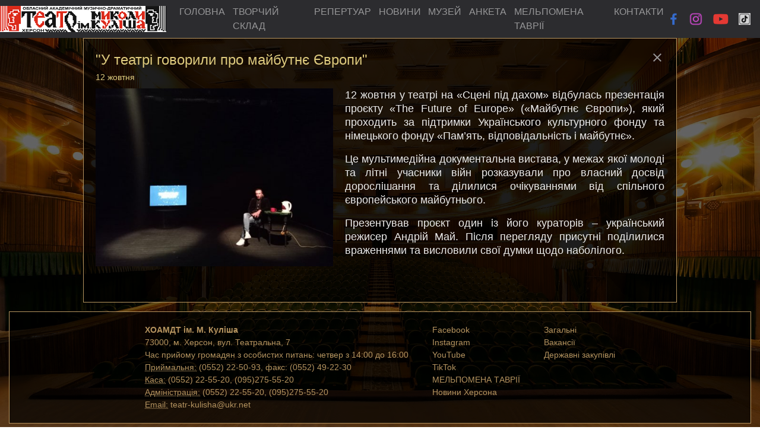

--- FILE ---
content_type: text/html; charset=UTF-8
request_url: http://teatrkulisha.ks.ua/news/u-teatri-govorili-pro-maybutne-evropi
body_size: 11155
content:
<html>
<head>
    <title>У театрі говорили про майбутнє Європи</title>
    <link rel="icon" href="http://teatrkulisha.ks.ua/public/src/images/template/favicon.ico">
    <link rel="apple-touch-icon" sizes="48x48" href="http://teatrkulisha.ks.ua/public/src/images/template/favicon.webp">
	<meta http-equiv="content-type" content="text/html; charset=utf-8">
	<meta name="viewport" content="width=device-width, initial-scale=1, shrink-to-fit=no">
	<meta name="title" content="У театрі говорили про майбутнє Європи" />
	<meta name="description" content="12 жовтня у театрі на &laquo;Сцені під дахом&raquo; відбулась презентація проєкту &laquo;The Future of Europe&raquo; (&laquo;Майбутнє Європи&raquo;), який проходить за підтримки Українського культурного фонду та німецького фонду &laquo;Пам&rsquo;ять, відповідальність і майбутнє&raquo;.&nbsp;
Це мультимедійна документальна вистава, у межах якої молоді та літні учасники війн розказували про власний досвід дорослішання та ділилися очікуваннями від спільного європейського майбутнього.&nbsp;
Презентував проєкт один із його кураторів &ndash; український режисер Андрій Май. Після перегляду присутні поділилися враженнями та висловили свої думки щодо наболілого.
&nbsp;" />
	<meta property="og:title" content="У театрі говорили про майбутнє Європи" />
	<meta property="og:description" content="12 жовтня у театрі на &laquo;Сцені під дахом&raquo; відбулась презентація проєкту &laquo;The Future of Europe&raquo; (&laquo;Майбутнє Європи&raquo;), який проходить за підтримки Українського культурного фонду та німецького фонду &laquo;Пам&rsquo;ять, відповідальність і майбутнє&raquo;.&nbsp;
Це мультимедійна документальна вистава, у межах якої молоді та літні учасники війн розказували про власний досвід дорослішання та ділилися очікуваннями від спільного європейського майбутнього.&nbsp;
Презентував проєкт один із його кураторів &ndash; український режисер Андрій Май. Після перегляду присутні поділилися враженнями та висловили свої думки щодо наболілого.
&nbsp;"/>
	<meta property="og:image" content="http://teatrkulisha.ks.ua/public/src/images/news/e82cf0e7ef2a8501743fc8883390dbf4thu.jpg" />
	<meta property="og:url" content="http://teatrkulisha.ks.ua/news/u-teatri-govorili-pro-maybutne-evropi"/>
	<link rel="stylesheet" href="http://teatrkulisha.ks.ua/public/src/css/bootstrap4.css?v=2">

	<style>
	@media (orientation: landscape) {

	    #promoR {
	        width: 20%;
	        margin: 20px 20px 0 20px;
	        float: left;
	    }
	    #promoL {
	        color: #d9bc95;
	        margin: 20px 20px 0 20px;
	    }
	}

	@media (orientation: portrait) {

	    #promoR {
	        width: auto;
	        margin: 20px 20px 0 20px;
	    }
	    #promoL {
	        color: #d9bc95;
	        margin: 20px 20px 0 20px;
	    }

	    #navResp{padding: 20px;}
	}

	#promoInstBtn{
		color: rgb(205 74 205);
	}


	</style>

	<style type="text/css">

@media all and (orientation:landscape) {
.bg {

	background:url(/public/src/images/template/bg_theatre_bigscene.jpg) no-repeat;
	width: 100%;
	height: 100%;
	position: fixed;
	background-size: 100% 100%;

}


.bg-color {

    background-color: rgba(0, 0, 0, 0.6);
    width: 100%;
	height: 100%;
	position: fixed;
	background-size: 100% 100%;

}

.navbar{

	padding:0;
}


.navbar-brand{

	padding-top:0;
	padding-bottom:0;
}

.container-fluid {

	/*height: 100%;*/
	padding-top: 4rem;

}


.left, .center, .right { 

	/*border:1px solid #d8d8e7;*/

}

.center {

	text-align: center;
	display:flex;
	flex-flow: row wrap;
	box-sizing: border-box;
	justify-content:center;

}


.event {

    background-color: rgba(0, 0, 0, 0.3);
	border: 1px solid #b4935f;
	font-family: inherit;
	width: 200px;
	height: 488px;
	/*float: left;*/
	margin:0 10 20 10;
	
	
}

.eventImage { position: relative; }

.eventImage, .eventImage a {

	height: 280px;
	width: 100%;
	display: flex;
	

}

.event_message {
    position: absolute;
    width: 100%;
    background-color: #ed1328;
    font-size: 15px;
    font-weight: bold;
    color: white;
    text-align: center;
    white-space: break-spaces;
    line-height: 1.2;
}

.eventTitle  {

	font-size: 14px;
	color: #ddca7e;
	padding:5 5 0 5;
	vertical-align: middle;
	display: table-cell;
	height: 85px;
	width: inherit;
/*	border: 1px solid #000;*/

}

.eventTitle h5{
	font-size:16.5px;
}

.eventDate{

	vertical-align: middle;
	width: inherit;
	/*border: 1px solid #000;*/
	display: inherit;
	height: 55px;
	color: #ddca7e;
	line-height: 1.5em;

}

.eventPaylink{

	width: inherit;
    max-height: 58px;
    height: 100%;
    vertical-align: middle;
    display: table-cell;
}




.eventDay, .eventMonth, .eventTime, .eventPrice  {

		color: #ddca7e;
}

.eventDay{

	font-size: 24px;
	font-weight: bold;
}




.person {

    background-color: rgba(0, 0, 0, 0.5);
	border: 1px solid #b4935f;
	
	width: 180px;
	/*height: 360px;*/
	/*float: left;*/
	margin:10px;
	
}


.personImage, .personImage a {

	height: 267px;
	width: 100%;
	display: flex;

}

.personTitle  {
    font-family: inherit;
	font-size: 22px;
	line-height: 1.2;
	color: #ddca7e;
	padding:5 5 5 5;
	vertical-align: middle;
	display: table-cell;
	height: 85px;
	width: inherit;
font-weight: 300;

}

.personCat{
	font-family: inherit;
	font-size: 36px;
	font-weight: 300;
	width: 100%;
	color: #f3f3f3;
}



/*personal Card*/
.personalCard, .showCard, .newsCard, .ogolshenyaList, .ogolshenya {
background-color: rgba(0, 0, 0, 0.7);
padding:20px;
color: #ebebeb;
text-align: justify;
font-size: 18px;
font-weight: 100;
line-height: 1.3;
border: 1px solid #b4935f;
width: 80%;

}

.personalCard > img{

	display: block;
	float: left;
	margin:0 20 20 0;
	width: 100%;
	max-width: 400px;
}


.personalCard a, .personalCard a:hover, .personalCard:visited { color: #d9c77c;  }
.personalCard a:hover{ text-decoration: underline; }
.personalName {

	font-size: 45px;
	color:#ddca7e;
	margin-bottom: 20px;
}

/*show Card*/
.showList {
	width: 80%;
	background-color: rgba(0, 0, 0, 0.7);
	border: 1px solid #b4935f;
	padding: 0 20 20 20;


}

.showListText{

	text-align: justify;
	color: #ddca7e;
	font-size: 16px;
	font-family: inherit;
	font-weight: 100;
	line-height: 1.2;
	margin-bottom: 10px;
}

.showLink {
	width: inherit;
	text-align: left;
	color:#587437;
}


.showlink a, .showLink a:visited {

	color: #ebebeb;
	font-size: 21px;
	font-weight: 100;
}

.showCat {

	width: 100%;
	margin: 15 0;
    font-size: 36px;
	color:#ddca7e;
	font-weight: 100;
    line-height: 1.3;
}

.showCard > img {

	display: block;
	float: left;
	margin:0 20 20 0;
	width: 100%;
	max-width: 400px;
}


.showTitle {

	font-size: 36px;
	color: #ddca7e;
	margin-bottom: 20px;
	text-align: left;
}

/*news*/
.news {

	width: 280px;
	margin:0 20 20 20;
	
	}


.newsImage{

	display: flex;
	width: 100%;
	height: 200px;
}

.newsImage img{

	width: inherit;

}

.newsBox {

    background-color: rgba(0, 0, 0, 0.5);
	border: 1px solid #b4935f;
	padding: 0 20 20 20;
}

.newsBoxCat{

	font-family: inherit;
    font-size: 36px;
    font-weight: 100;
    width: 100%;
    margin: 10 0 15 0;
    color: #f3f3f3;
}


.newsTitle {
	text-align: left;
	line-height: 1.0;
	margin-bottom: 10px;

}

.newsTitle a, .newsTitle a:hover, .newsTitle a:visited {

	color: #ddca7e;
	font-size: 18px;
	font-weight: 500;

}

.newsIntro{

	color: #d7d4d4;
	text-align: left;
	font-weight: 300;
	
}

.newsPublicDate{

	color: #ddca7e;
	font-size: 14px;
	font-weight: 300;
	text-align: left;
    opacity: 0.6;
	margin: 10px 0;
}


.newsCard img{

	float: left;
	margin:0 20px 20px 0;
	font-size: 24px;
	width: 100%;
	max-width: 400px;
}

.nwTitle {

 	color: #ddca7e;
	font-size: 24px;
	font-weight: 500;
	margin-bottom: 5px
}

.nwPublicDate {

	color: #ddca7e;
	font-size: 14px;
	margin-bottom: 10px
}

.closeButton{

	float: right;
}

.closeButton a, .closeButton a:visited {

	color: #999999;
}
.closeButton a:hover {

	color: #ebebeb;
}

/*Media about as */
.massMediaList {

	width: 80%;
	background-color: rgba(0, 0, 0, 0.7);
	border: 1px solid #b4935f;
	padding: 0 20 20 20;
	text-align: left;
}

.massMediaTitle {

	text-align: center;

}

.massMediaList a, .massMediaList a:hover, .massMediaList a:visited {

	color: #1fdbba; 

}

.massMediaTitle {

	margin: 15 0;
    font-size: 36px;
    color: #ddca7e;
    font-weight: 100;
    line-height: 1.3;
}


.footer {

	display: flex;
    flex-flow: row wrap;
    box-sizing: border-box;
    justify-content: center;
    width: 100%;
    background-color: rgba(0, 0, 0, 0.7);
	border: 1px solid #b4935f;
	padding: 20 20 20 20;
	font-size: 14px;
	color:#b4935f;
	margin-top: 15px;
}

.footer address {

	margin:0;
}

.f1 , .f2, .f3 {

	text-align: left;
	margin:0 20 0 20px;
	
}

.f1 a, .f2 a, .f3 a {

	color:#b4935f;
}


.ogolshenyaCat, .ogolshenyaTitle {

		margin: 15 0;
    font-size: 36px;
    color: #ddca7e;
    font-weight: 100;
    line-height: 1.3;
}

/*MEDIA RESPONCETIVE*/

.brandImg {

	width: 280px;
}

.navbar-toggler {

	padding:0;

}


.staticGallery img{

    width: 100%;
    display: block;
    margin-bottom: 20px;
    max-width: 100%;

}


.contacts { color:#fff; }


.golden{

	color: rgb(255, 209, 136);
	text-shadow: 1px 1px 4px rgb(255, 209, 136);
	display: block;
    padding: .5rem 1rem;
}

.golden:hover{

	color: rgb(247, 219, 176);
	text-shadow: 1px 1px 4px rgb(247, 219, 176);
	display: block;
    padding: .5rem 1rem;
}


.melpomena { display:flex; }
.melpomena div {width: 30vw;}
.melpomena img {width: 90%; height: 90%; object-fit: contain;}



}
</style><style type="text/css">

@media all and (orientation:portrait) {
.bg {

	background:url(/public/src/images/template/bg_theatre_bigscene.jpg) no-repeat;
	width: 100%;
	height: 100%;
	position: fixed;
	background-size: cover;

}


.bg-color {

    background-color: rgba(0, 0, 0, 0.6);
    width: 100%;
	height: 100%;
	position: fixed;
	background-size: 100% 100%;

}

.navbar-collapse {text-align: center;}

.navbar{

	padding:0;
}



.navbar-brand{

	padding-top:0;
	padding-bottom:0;
}

.container-fluid {

	/*height: 100%;*/
	padding-top: 4rem;

}


.left, .center, .right { 

	/*border:1px solid #d8d8e7;*/

}

.center {

	text-align: center;
	display:flex;
	flex-flow: row wrap;
	box-sizing: border-box;
	justify-content:center;

}


.event {

    background-color: rgba(0, 0, 0, 0.3);
	border: 1px solid #b4935f;
	font-family: inherit;
	width: 200px;
	height: 488px;
	/*float: left;*/
	margin:0 10 20 10;
	
	
}

.eventImage { position: relative; }

.eventImage, .eventImage a {

	height: 280px;
	width: 100%;
	display: flex;
	

}

.event_message {
    position: absolute;
    width: 100%;
    background-color: #ed1328;
    font-size: 15px;
    font-weight: bold;
    color: white;
    text-align: center;
    white-space: break-spaces;
    line-height: 1.2;
}

.eventTitle  {

	font-size: 14px;
	color: #ddca7e;
	padding:5 5 0 5;
	vertical-align: middle;
	display: table-cell;
	height: 85px;
	width: inherit;
/*	border: 1px solid #000;*/

}

.eventTitle h5{
	font-size:16.5px;
}

.eventDate{

	vertical-align: middle;
	width: inherit;
	/*border: 1px solid #000;*/
	display: inherit;
	height: 55px;
	color: #ddca7e;
	line-height: 1.5em;

}

.eventPaylink{

	width: inherit;
    max-height: 58px;
    height: 100%;
    vertical-align: middle;
    display: table-cell;
}




.eventDay, .eventMonth, .eventTime, .eventPrice  {

		color: #ddca7e;
}

.eventDay{

	font-size: 24px;
	font-weight: bold;
}




.person {

    background-color: rgba(0, 0, 0, 0.5);
	border: 1px solid #b4935f;
	
	width: 180px;
	/*height: 360px;*/
	/*float: left;*/
	margin:10px;
	
}


.personImage, .personImage a {

	height: 267px;
	width: 100%;
	display: flex;

}

.personTitle  {
    font-family: inherit;
	font-size: 22px;
	line-height: 1.2;
	color: #ddca7e;
	padding:5 5 5 5;
	vertical-align: middle;
	display: table-cell;
	height: 85px;
	width: inherit;
font-weight: 300;

}

.personCat{
	font-family: inherit;
	font-size: 36px;
	font-weight: 300;
	width: 100%;
	color: #f3f3f3;
}



/*personal Card*/
.personalCard, .showCard, .newsCard, .ogolshenyaList, .ogolshenya {
background-color: /*rgba(0, 0, 0, 0.7)*/rgb(1 64 46 / 38%);
padding:0.5rem;
color: #ebebeb;
text-align: left;
font-size: 18px;
font-weight: 100;
line-height: 1.3;
border: 1px solid #b4935fb3;
width: 100%;

}

.personalCard > img{

	display: block;
	float: left;
	margin:0 20 20 0;
	width: 100%;
	max-width: 400px;
}

.personalCard a, .personalCard a:hover, .personalCard:visited { color: #d9c77c;  }
.personalCard a:hover{ text-decoration: underline; }

.personalName {

	font-size: 45px;
	color:#ddca7e;
	margin-bottom: 20px;
}

/*show Card*/
.showList {
	width: 80%;
	background-color: rgba(0, 0, 0, 0.7);
	border: 1px solid #b4935f;
	padding: 0 20 20 20;


}

.showListText{

	text-align: justify;
	color: #ddca7e;
	font-size: 16px;
	font-family: inherit;
	font-weight: 100;
	line-height: 1.2;
	margin-bottom: 10px;
}

.showLink {
	width: inherit;
	text-align: left;
	color:#587437;
}


.showlink a, .showLink a:visited {

	color: #ebebeb;
	font-size: 21px;
	font-weight: 100;
}

.showCat {

	width: 100%;
	margin: 15 0;
    font-size: 36px;
	color:#ddca7e;
	font-weight: 100;
    line-height: 1.3;
}

.showCard > img {

	display: block;
	float: left;
	margin:0 20 20 0;
	width: 100%;
	max-width: 400px;
}


.showTitle {

	font-size: 36px;
	color: #ddca7e;
	margin-bottom: 20px;
	text-align: left;
}

/*news*/
.news {

	width: 280px;
	margin:0 20 20 20;
	
	}


.newsImage{

	display: flex;
	width: 100%;
	height: 200px;
}

.newsImage img{

	width: inherit;

}

.newsBox {

    background-color: rgba(0, 0, 0, 0.5);
	border: 1px solid #b4935f;
	padding: 0 20 20 20;
}

.newsBoxCat{

	font-family: inherit;
    font-size: 36px;
    font-weight: 100;
    width: 100%;
    margin: 10 0 15 0;
    color: #f3f3f3;
}


.newsTitle {
	text-align: left;
	line-height: 1.0;
	margin-bottom: 10px;

}

.newsTitle a, .newsTitle a:hover, .newsTitle a:visited {

	color: #ddca7e;
	font-size: 18px;
	font-weight: 500;

}

.newsIntro{

	color: #d7d4d4;
	text-align: left;
	font-weight: 300;
	
}

.newsPublicDate{

	color: #ddca7e;
	font-size: 14px;
	font-weight: 300;
	text-align: left;
    opacity: 0.6;
	margin: 10px 0;
}


.newsCard img{

	float: left;
	margin:0 20px 20px 0;
	font-size: 24px;
	width: 100%;
	max-width: 400px;
}

.nwTitle {

 	color: #ddca7e;
	font-size: 24px;
	font-weight: 500;
	margin-bottom: 5px
}

.nwPublicDate {

	color: #ddca7e;
	font-size: 14px;
	margin-bottom: 10px
}

.closeButton{

	float: right;
}

.closeButton a, .closeButton a:visited {

	color: #999999;
}
.closeButton a:hover {

	color: #ebebeb;
}

/*Media about as */
.massMediaList {

	width: 80%;
	background-color: rgba(0, 0, 0, 0.7);
	border: 1px solid #b4935f;
	padding: 0 20 20 20;
	text-align: left;
}

.massMediaTitle {

	text-align: center;

}

.massMediaList a, .massMediaList a:hover, .massMediaList a:visited {

	color: #1fdbba; 

}

.massMediaTitle {

	margin: 15 0;
    font-size: 36px;
    color: #ddca7e;
    font-weight: 100;
    line-height: 1.3;
}


.footer {

	display: flex;
    flex-flow: row wrap;
    box-sizing: border-box;
    justify-content: center;
    width: 100%;
    background-color: rgba(0, 0, 0, 0.7);
	border: 1px solid #b4935f;
	padding: 20 20 20 20;
	font-size: 14px;
	color:#b4935f;
	margin-top: 15px;
}

.footer address {

	margin:0;
}

.f1 , .f2, .f3 {

	text-align: left;
	margin:0 20 0 20px;
	
}

.f1 a, .f2 a, .f3 a {

	color:#b4935f;
}


.ogolshenyaCat, .ogolshenyaTitle {

		margin: 15 0;
    font-size: 36px;
    color: #ddca7e;
    font-weight: 100;
    line-height: 1.3;
}

/*MEDIA RESPONCETIVE*/

.brandImg {

	width: 280px;
}

.navbar-toggler {

	padding:0;

}


.staticGallery img{

    width: 100%;
    display: block;
    margin-bottom: 20px;
    max-width: 100%;

}


.contacts { color:#fff; }


.golden{

	color: rgb(255, 209, 136);
	text-shadow: 1px 1px 4px rgb(255, 209, 136);
	display: block;
    padding: .5rem 1rem;
}

.golden:hover{

	color: rgb(247, 219, 176);
	text-shadow: 1px 1px 4px rgb(247, 219, 176);
	display: block;
    padding: .5rem 1rem;
}


.melpomena {}
.melpomena div {width: 90vw; display: inline-flex;}
.melpomena img {width: 90%; height: 90%; object-fit: contain;}

}
</style>


	<link href="https://fonts.googleapis.com/icon?family=Material+Icons" rel="stylesheet">
   	<script src="http://teatrkulisha.ks.ua/public/src/js/poper.js"></script>
	<script src="http://teatrkulisha.ks.ua/public/src/js/jq.js"></script>
    <script src="http://teatrkulisha.ks.ua/public/src/js/bootstrap4.js"></script>
	<script src="http://teatrkulisha.ks.ua/public/src/js/holder.js"></script>
	<script src="http://teatrkulisha.ks.ua/public/src/js/tinymce/tinymce.min.js"></script>
	<script type="text/javascript"> var token = 'sVE7cqsp0bNQLbeBQL6hCCIeR7dOWzFuayfdjjQ3';</script>
	<script type="text/javascript">//var snowStorm=function(l,o){this.autoStart=!0,this.excludeMobile=0,this.flakesMax=128,this.flakesMaxActive=64,this.animationInterval=50,this.useGPU=!0,this.className=null,this.flakeBottom=null,this.followMouse=!0,this.snowColor="#fff",this.snowCharacter="&bull;",this.snowStick=!0,this.targetElement=null,this.useMeltEffect=!0,this.useTwinkleEffect=!1,this.usePositionFixed=!1,this.usePixelPosition=!1,this.freezeOnBlur=!0,this.flakeLeftOffset=0,this.flakeRightOffset=0,this.flakeWidth=8,this.flakeHeight=8,this.vMaxX=5,this.vMaxY=4,this.zIndex=0;var n,a,s,r,f=this,t=navigator.userAgent.match(/msie/i),e=navigator.userAgent.match(/msie 6/i),i=navigator.userAgent.match(/mobile|opera m(ob|in)/i),m=t&&"BackCompat"===o.compatMode||e,h=null,u=null,c=null,d=null,v=null,p=null,y=null,k=1,g=!1,x=!1,w=function(){try{o.createElement("div").style.opacity="0.5"}catch(e){return!1}return!0}(),F=!1,b=o.createDocumentFragment();function E(e){var t=s.call(e),i=t.length;return a?(t[1]="on"+t[1],3<i&&t.pop()):3===i&&t.push(!1),t}function z(e,t){var i=e.shift(),s=[r[t]];a?i[s](e[0],e[1]):i[s].apply(i,e)}function H(e,t){return isNaN(t)&&(t=0),Math.random()*e+t}function M(){l.setTimeout(function(){f.start(!0)},20),f.events.remove(t?o:l,"mousemove",M)}return n=function(){var e;var t,i=l.requestAnimationFrame||l.webkitRequestAnimationFrame||l.mozRequestAnimationFrame||l.oRequestAnimationFrame||l.msRequestAnimationFrame||function(e){l.setTimeout(e,1e3/(f.animationInterval||20))};function s(e){return void 0!==t.style[e]?e:null}e=i?function(){return i.apply(l,arguments)}:null,t=o.createElement("div");var n={transform:{ie:s("-ms-transform"),moz:s("MozTransform"),opera:s("OTransform"),webkit:s("webkitTransform"),w3:s("transform"),prop:null},getAnimationFrame:e};return n.transform.prop=n.transform.w3||n.transform.moz||n.transform.webkit||n.transform.ie||n.transform.opera,t=null,n}(),this.timer=null,this.flakes=[],this.disabled=!1,this.active=!1,this.meltFrameCount=20,this.meltFrames=[],this.setXY=function(e,t,i){if(!e)return!1;f.usePixelPosition||x?(e.style.left=t-f.flakeWidth+"px",e.style.top=i-f.flakeHeight+"px"):m||f.flakeBottom?(e.style.right=100-t/h*100+"%",e.style.top=Math.min(i,v-f.flakeHeight)+"px"):(e.style.right=100-t/h*100+"%",e.style.bottom=100-i/c*100+"%")},this.events=(a=!l.addEventListener&&l.attachEvent,s=Array.prototype.slice,r={add:a?"attachEvent":"addEventListener",remove:a?"detachEvent":"removeEventListener"},{add:function(){z(E(arguments),"add")},remove:function(){z(E(arguments),"remove")}}),this.randomizeWind=function(){var e,t;if(t=H(f.vMaxX,.2),p=1===parseInt(H(2),10)?-1*t:t,y=H(f.vMaxY,.2),this.flakes)for(e=0;e<this.flakes.length;e++)this.flakes[e].active&&this.flakes[e].setVelocities()},this.scrollHandler=function(){var e;if(d=f.flakeBottom?0:parseInt(l.scrollY||o.documentElement.scrollTop||(m?o.body.scrollTop:0),10),isNaN(d)&&(d=0),!g&&!f.flakeBottom&&f.flakes)for(e=0;e<f.flakes.length;e++)0===f.flakes[e].active&&f.flakes[e].stick()},this.resizeHandler=function(){c=l.innerWidth||l.innerHeight?(h=l.innerWidth-16-f.flakeRightOffset,f.flakeBottom||l.innerHeight):(h=(o.documentElement.clientWidth||o.body.clientWidth||o.body.scrollWidth)-(t?0:8)-f.flakeRightOffset,f.flakeBottom||o.documentElement.clientHeight||o.body.clientHeight||o.body.scrollHeight),v=o.body.offsetHeight,u=parseInt(h/2,10)},this.resizeHandlerAlt=function(){h=f.targetElement.offsetWidth-f.flakeRightOffset,c=f.flakeBottom||f.targetElement.offsetHeight,u=parseInt(h/2,10),v=o.body.offsetHeight},this.freeze=function(){if(f.disabled)return!1;f.disabled=1,f.timer=null},this.resume=function(){if(!f.disabled)return!1;f.disabled=0,f.timerInit()},this.toggleSnow=function(){f.flakes.length?(f.active=!f.active,f.active?(f.show(),f.resume()):(f.stop(),f.freeze())):f.start()},this.stop=function(){var e;for(this.freeze(),e=0;e<this.flakes.length;e++)this.flakes[e].o.style.display="none";f.events.remove(l,"scroll",f.scrollHandler),f.events.remove(l,"resize",f.resizeHandler),f.freezeOnBlur&&(t?(f.events.remove(o,"focusout",f.freeze),f.events.remove(o,"focusin",f.resume)):(f.events.remove(l,"blur",f.freeze),f.events.remove(l,"focus",f.resume)))},this.show=function(){for(var e=0;e<this.flakes.length;e++)this.flakes[e].o.style.display="block"},this.SnowFlake=function(e,t,i){var s=this;this.type=e,this.x=t||parseInt(H(h-20),10),this.y=isNaN(i)?-H(c)-12:i,this.vX=null,this.vY=null,this.vAmpTypes=[1,1.2,1.4,1.6,1.8],this.vAmp=this.vAmpTypes[this.type]||1,this.melting=!1,this.meltFrameCount=f.meltFrameCount,this.meltFrames=f.meltFrames,this.meltFrame=0,this.twinkleFrame=0,this.active=1,this.fontSize=10+this.type/5*10,this.o=o.createElement("div"),this.o.innerHTML=f.snowCharacter,f.className&&this.o.setAttribute("class",f.className),this.o.style.color=f.snowColor,this.o.style.position=g?"fixed":"absolute",f.useGPU&&n.transform.prop&&(this.o.style[n.transform.prop]="translate3d(0px, 0px, 0px)"),this.o.style.width=f.flakeWidth+"px",this.o.style.height=f.flakeHeight+"px",this.o.style.fontFamily="arial,verdana",this.o.style.cursor="default",this.o.style.overflow="hidden",this.o.style.fontWeight="normal",this.o.style.zIndex=f.zIndex,b.appendChild(this.o),this.refresh=function(){if(isNaN(s.x)||isNaN(s.y))return!1;f.setXY(s.o,s.x,s.y)},this.stick=function(){m||f.targetElement!==o.documentElement&&f.targetElement!==o.body?s.o.style.top=c+d-f.flakeHeight+"px":f.flakeBottom?s.o.style.top=f.flakeBottom+"px":(s.o.style.display="none",s.o.style.bottom="0%",s.o.style.position="fixed",s.o.style.display="block")},this.vCheck=function(){0<=s.vX&&s.vX<.2?s.vX=.2:s.vX<0&&-.2<s.vX&&(s.vX=-.2),0<=s.vY&&s.vY<.2&&(s.vY=.2)},this.move=function(){var e=s.vX*k;s.x+=e,s.y+=s.vY*s.vAmp,s.x>=h||h-s.x<f.flakeWidth?s.x=0:e<0&&s.x-f.flakeLeftOffset<-f.flakeWidth&&(s.x=h-f.flakeWidth-1),s.refresh(),c+d-s.y+f.flakeHeight<f.flakeHeight?(s.active=0,f.snowStick?s.stick():s.recycle()):(f.useMeltEffect&&s.active&&s.type<3&&!s.melting&&.998<Math.random()&&(s.melting=!0,s.melt()),f.useTwinkleEffect&&(s.twinkleFrame<0?.97<Math.random()&&(s.twinkleFrame=parseInt(8*Math.random(),10)):(s.twinkleFrame--,w?s.o.style.opacity=s.twinkleFrame&&s.twinkleFrame%2==0?0:1:s.o.style.visibility=s.twinkleFrame&&s.twinkleFrame%2==0?"hidden":"visible")))},this.animate=function(){s.move()},this.setVelocities=function(){s.vX=p+H(.12*f.vMaxX,.1),s.vY=y+H(.12*f.vMaxY,.1)},this.setOpacity=function(e,t){if(!w)return!1;e.style.opacity=t},this.melt=function(){f.useMeltEffect&&s.melting&&s.meltFrame<s.meltFrameCount?(s.setOpacity(s.o,s.meltFrames[s.meltFrame]),s.o.style.fontSize=s.fontSize-s.fontSize*(s.meltFrame/s.meltFrameCount)+"px",s.o.style.lineHeight=f.flakeHeight+2+.75*f.flakeHeight*(s.meltFrame/s.meltFrameCount)+"px",s.meltFrame++):s.recycle()},this.recycle=function(){s.o.style.display="none",s.o.style.position=g?"fixed":"absolute",s.o.style.bottom="auto",s.setVelocities(),s.vCheck(),s.meltFrame=0,s.melting=!1,s.setOpacity(s.o,1),s.o.style.padding="0px",s.o.style.margin="0px",s.o.style.fontSize=s.fontSize+"px",s.o.style.lineHeight=f.flakeHeight+2+"px",s.o.style.textAlign="center",s.o.style.verticalAlign="baseline",s.x=parseInt(H(h-f.flakeWidth-20),10),s.y=parseInt(-1*H(c),10)-f.flakeHeight,s.refresh(),s.o.style.display="block",s.active=1},this.recycle(),this.refresh()},this.snow=function(){for(var e=0,t=null,i=0,s=f.flakes.length;i<s;i++)1===f.flakes[i].active&&(f.flakes[i].move(),e++),f.flakes[i].melting&&f.flakes[i].melt();e<f.flakesMaxActive&&0===(t=f.flakes[parseInt(H(f.flakes.length),10)]).active&&(t.melting=!0),f.timer&&n.getAnimationFrame(f.snow)},this.mouseMove=function(e){if(!f.followMouse)return!0;var t=parseInt(e.clientX,10);k=t<u?t/u*2-2:(t-=u)/u*2},this.createSnow=function(e,t){for(var i=0;i<e;i++)f.flakes[f.flakes.length]=new f.SnowFlake(parseInt(H(6),10)),(t||i>f.flakesMaxActive)&&(f.flakes[f.flakes.length-1].active=-1);f.targetElement.appendChild(b)},this.timerInit=function(){f.timer=!0,f.snow()},this.init=function(){for(var e=0;e<f.meltFrameCount;e++)f.meltFrames.push(1-e/f.meltFrameCount);f.randomizeWind(),f.createSnow(f.flakesMax),f.events.add(l,"resize",f.resizeHandler),f.events.add(l,"scroll",f.scrollHandler),f.freezeOnBlur&&(t?(f.events.add(o,"focusout",f.freeze),f.events.add(o,"focusin",f.resume)):(f.events.add(l,"blur",f.freeze),f.events.add(l,"focus",f.resume))),f.resizeHandler(),f.scrollHandler(),f.followMouse&&f.events.add(t?o:l,"mousemove",f.mouseMove),f.animationInterval=Math.max(20,f.animationInterval),f.timerInit()},this.start=function(e){if(F){if(e)return!0}else F=!0;if("string"==typeof f.targetElement){var t=f.targetElement;if(f.targetElement=o.getElementById(t),!f.targetElement)throw new Error('Snowstorm: Unable to get targetElement "'+t+'"')}if(f.targetElement||(f.targetElement=o.body||o.documentElement),f.targetElement!==o.documentElement&&f.targetElement!==o.body&&(f.resizeHandler=f.resizeHandlerAlt,f.usePixelPosition=!0),f.resizeHandler(),f.usePositionFixed=f.usePositionFixed&&!m&&!f.flakeBottom,l.getComputedStyle)try{x="relative"===l.getComputedStyle(f.targetElement,null).getPropertyValue("position")}catch(e){x=!1}g=f.usePositionFixed,h&&c&&!f.disabled&&(f.init(),f.active=!0)},f.autoStart&&f.events.add(l,"load",function e(){f.excludeMobile&&i||M(),f.events.remove(l,"load",e)},!1),this}(window,document); // snowStorm.autoStart = false; snowStorm.randomizeWind(20) 
</script>

<!--promo-->

<style type="text/css">
	/*#prm { margin: auto;  position: absolute; top: 0; left: 0; bottom: 0; right: 0; }*/
	#inprm {

		width: 80%;  height:fit-content;/*max-width: 200px;  max-height: 200px;*/
    	padding: 20px;    margin: 0 auto;
  		position: absolute;
        top: 60px;
        left: 0;
        bottom: 0;
        right: 0;
    border: 1px solid #f35959;
    background-color: rgba(105, 7, 93, 0.93);
    box-shadow: 0 0 30px rgb(255, 0, 0);
        text-align: center;
        display: none;
        color:aliceblue;
        font-size: 19px;
}

#inprm h2{text-shadow: 0 0 15px rgb(255, 0, 0); font-weight: bold;
    color: #f35959;}

#inprm h3 {
	background-color: #a09170c2;
    color: #00fffff5;
    font-size: 1.55rem;}

#inprm a {margin-right: 50px;
    color: #fff; cursor: pointer;}



</style>



<script type="text/javascript">


	function gc(name) {
			var cookie = " " + document.cookie;
			var search = " " + name + "=";
			var setStr = null;
			var offset = 0;
			var end = 0;
			if (cookie.length > 0) {
				offset = cookie.indexOf(search);
				if (offset != -1) {
					offset += search.length;
					end = cookie.indexOf(";", offset)
					if (end == -1) {
						end = cookie.length;
					}
					setStr = unescape(cookie.substring(offset, end));
				}
			}
			return(setStr);
	}


	function setCookie(cname, cvalue, exdays) {
	  var d = new Date();
	  d.setTime(d.getTime() + (exdays*24*60*60*1000));
	  var expires = "expires="+ d.toUTCString();
	  document.cookie = cname + "=" + cvalue + ";" + expires + ";path=/";
	}


	function promoStat(s){

        $.ajax({

            url:'/promo',
            type:'post',
            data:{'s':s},
            headers:{'X-CSRF-TOKEN':token},
            dataType: 'text',
            success: function (data) {
                
            }

        });

	}









	$(document).ready(function(){

		oH = $(window)[0].outerHeight/100*80;
		oW = $(window)[0].outerWidth/100*60;



		// $('body').append('<div id="inprm">'
		// 	+'<h2>ПОДАРУНКОВИЙ СЕРТИФІКАТ</h2>'
		// 	+'<h3>ВИСТАВА НА БУДЬ-ЯКИЙ СМАК!</h3>'
		// 	+'<img width="40%" src="public/src/images/promo/c500.jpg">'
		// 	+'<br/><br/>'
		// 	+'<img width="45%" src="public/src/images/promo/c1000.jpg">'
		// 	+'<br/><br/>'
		// 	+'<div>'
		// 	+'<a id="interes" class="btn btn-success">Так, Мені цікаво</a>'
		// 	+'<a id="nointeres" class="btn btn-danger">не цікаво</a>'
		// 	+'</div>'
		// 	+'</div>');	


		if(gc("promo")==null){

			setCookie("promo", "0", 5);

				setTimeout(function(){

					$('#inprm').show("slow");

				}, 5000)

		}


		//windows #2
		$('#interes').click(function(){

			$('#inprm').fadeOut(1000, function(){

				$('#inprm').html("Шановний глядачу! Вітаємо Вас!<br/>Пропонуємо ознайомитись із новинкою нашого театру<br/>\"ПОДАРУНКОВИЙ СЕРТИФІКАТ\"<br/><img width=\"40%\" src=\"public/src/images/promo/all.png\"><br/><p style=\"text-align:left\"><span style=\"color:#87fde7; font-weight:bold; \">1.	Що це таке?</span><br/>ПОДАРУНКОВИЙ СЕРТИФІКАТ нашого театру – це можливість подарувати спілкування з театром тим, кого ви цінуєте. Це прекрасний спосіб проявити турботу і піклування! Саме тому наш Сертифікат буде хорошим подарунком для Ваших батьків, коханих, друзів та колег. <br/><br/><span style=\"color:#87fde7; font-weight:bold; \">2.	Які є різновиди Сертифікатів?</span><br/>Для Вашої зручності в нас є два різновиди: Сертифікат на 500 грн. і Сертифікат на 1000 грн. Таким чином, Ви купуєте один раз – і відвідуєте театр саме так, як вам зручно. <br/><br/><span style=\"color:#87fde7; font-weight:bold; \">3.	Як придбати Подарунковий Сертифікат?</span><br/>Придбати ПОДАРУНКОВИЙ СЕРТИФІКАТ можна в усіх касах театру та у представників театру.<br/><br/><span style=\"color:#87fde7; font-weight:bold; \">4.	Як ним скористатись?</span><br/>Щоб скористатись Сертифікатом необхідно звернутись до каси театру, обрати виставу (-и) та місця у глядацькій залі. Касир обміняє відривний талон Сертифікату на квитки і зафіксує залишок коштів. Ними Ви зможете скористатись наступного разу. <br/><br/>Каси театру розташовані за такими адресами:<br/>Центральна каса (вул. Театральна, 7)<br/>Каса в «Сільпо» (вул. Ушакова, 47, ЦУМ, 1-й пов.)<br/>Каса на ТРЦ «Фабрика» (вул. Залаегерсег, 18, 2-га черга)<br/>Каса в «ККЗ «Ювілейному» (вул. Перекопська, 11)<br/>Каса в ТЦ «Таврія В» (вул. 49-ї Гвардійської дивізії, 24)<br/>Даруючи ПОДАРУНКОВИЙ СЕРТИФІКАТ нашого театру, Ви даруєте емоції, натхнення та відпочинок своїй близькій людині.<br/><br/>*Дія Сертифікату не поширюється на гастрольні вистави та вистави Лісового театру.</p>"); 


					$('#inprm').fadeIn(1000);


					setTimeout(function(){


						$('#inprm').append('<br/><br/><a id="closepromo" class="btn btn-danger">ознайомлений(а)</a>')


					}, 2000)

			});


		//	promoStat('1');


		})


		$('#nointeres').click(function(){ promoStat('0'); $('#inprm').hide("slow");})





	})


	$(document).on("click", '#closepromo', function(){

		console.log(token)
		$('#inprm').hide("slow");
	})






</script>


<!--end promo-->

	<!-- Global site tag (gtag.js) - Google Analytics -->
	<style type="text/css"> .personSpec{ font-size: 14px; color:#fff; }</style>
<script async src="https://www.googletagmanager.com/gtag/js?id=UA-21960582-4"></script>
<script>
  window.dataLayer = window.dataLayer || [];
  function gtag(){dataLayer.push(arguments);}
  gtag('js', new Date());

  gtag('config', 'UA-21960582-4');
</script>

</head>
<body>
<div class="bg"></div>
<div class="bg-color"></div>
<nav class="navbar navbar-expand-xl navbar-dark bg-dark fixed-top">
  <a class="navbar-brand" href="/" title="Театр Кулиша билеты Херсон, офіційний сайт">
    <img src="/public/src/images/template/brand_logo.jpg"  class="brandImg" alt="Театр ім. Миколи Куліша Херсон">
  </a>
  <button class="navbar-toggler" style="margin-right:4px;" type="button" data-toggle="collapse" data-target="#navResp" aria-expanded="false" aria-label="Toggle navigation">
    <span class="navbar-toggler-icon"></span>
  </button>
  <div class="collapse navbar-collapse" id="navResp">
    <!-- mr-auto -->
    <ul class="navbar-nav">
          <li class="nav-item">
        <a class="nav-link" href="/">ГОЛОВНА</a>
      </li>
      <li class="nav-item">
        <a class="nav-link" href="http://teatrkulisha.ks.ua/personal">ТВОРЧИЙ СКЛАД</a>
      </li>
      <li class="nav-item">
        <a class="nav-link" href="http://teatrkulisha.ks.ua/shows">РЕПЕРТУАР</a>
      </li>
      <li class="nav-item">
        <a class="nav-link" href="http://teatrkulisha.ks.ua/news">НОВИНИ</a>
      </li>
      <li class="nav-item">
        <a class="nav-link" href="http://teatrkulisha.ks.ua/museum">МУЗЕЙ</a>
      </li>
      <li class="nav-item">
        <a class="nav-link" target="_blank" href="https://docs.google.com/forms/d/1tbpwhJAP72nfZpsxB4PdsrX23uyaJLXmN6_cToRilHE/edit#responses">АНКЕТА</a>
      </li>
      <li class="nav-item">
        <a class="nav-link" href="http://teatrkulisha.ks.ua/melpomena">МЕЛЬПОМЕНА ТАВРІЇ</a>
      </li>
      <li class="nav-item">
        <a class="nav-link" href="http://teatrkulisha.ks.ua/contacts">КОНТАКТИ</a>
      </li>
    </ul> 

  <a rel="nofollow" target="_blank" class="navbar-brand" href="https://www.facebook.com/kulishatheatre" title="Театр ім. М.Куліша Facebook">
    <img width="20" src="/public/src/images/template/fb_ic.png"   alt="Театр ім. М.Куліша у Facebook">
  </a>
      <a rel="nofollow" target="_blank" class="navbar-brand" href="https://www.instagram.com/teatr_kulisha_" title="Театр ім. М.Куліша Instagram">
    <img width="24" src="/public/src/images/template/inst_ic.png"   alt="Театр ім. М.Куліша Instagram">
  </a>
      <a rel="nofollow" target="_blank" class="navbar-brand" href="https://www.youtube.com/channel/UCRE8UykWUTsFr1ujZbOFAdQ" title="Театр ім. М.Куліша Youtube">
    <img width="28" src="/public/src/images/template/yt_ic.png"   alt="Театр ім. М.Куліша Youtube">
  </a>
      <a rel="nofollow" target="_blank" class="navbar-brand" href="https://www.tiktok.com/@teatr_kulisha" title="Театр ім. М.Куліша TikTok">
    <img width="20" src="/public/src/images/template/tt_white.png" style="opacity:0.8"   alt="Театр ім. М.Куліша TikTok">
  </a>




  </div>
</nav>

<div class="container-fluid no-gutters">
  <div class="row no-gutters ">
    <div class="col-12 center">

      <div class="newsCard">
        <div class="closeButton">
          <a href="javascript:history.go(-1)"><i class="material-icons">clear</i></a>
        </div>
        <div class="nwTitle">"У театрі говорили про майбутнє Європи"</div>
        <div class="nwPublicDate">12 жовтня</div>
        <img src="/public/src/images/news/e82cf0e7ef2a8501743fc8883390dbf4thu.jpg" alt="У театрі говорили про майбутнє Європи">
        <p style="text-align: justify;">12 жовтня у театрі на «Сцені під дахом» відбулась презентація проєкту «The Future of Europe» («Майбутнє Європи»), який проходить за підтримки Українського культурного фонду та німецького фонду «Пам’ять, відповідальність і майбутнє». </p>
<p style="text-align: justify;">Це мультимедійна документальна вистава, у межах якої молоді та літні учасники війн розказували про власний досвід дорослішання та ділилися очікуваннями від спільного європейського майбутнього. </p>
<p style="text-align: justify;">Презентував проєкт один із його кураторів – український режисер Андрій Май. Після перегляду присутні поділилися враженнями та висловили свої думки щодо наболілого.</p>
<p style="text-align: justify;"> </p>
        <div class="staticGallery">

                  </div>
      </div>



    </div>
  </div>
</div>

<div class="container-fluid no-gutters" style="padding-top: 0; padding-bottom: 1em;">
  <div class="row no-gutters">
    <div class="col-12 center">
      <div class="footer">
        <div class="f1"> 
          <address>
            <strong>ХОАМДТ ім. М. Куліша</strong><br>
            73000, м. Херсон, вул. Театральна, 7<br>
            Час прийому громадян з особистих питань: четвер з 14:00 до 16:00<br>
            <abbr title="Phone">Приймальня:</abbr> (0552) 22-50-93, факс: (0552) 49-22-30<br>
            <abbr title="Phone">Каса:</abbr> (0552) 22-55-20, (095)275-55-20<br>
            <abbr title="Phone">Адміністрація:</abbr> (0552) 22-55-20, (095)275-55-20<br>
            <abbr title="email">Email:</abbr> <a href="mailto:#">teatr-kulisha@ukr.net</a>
          </address>
        </div>
        <div class="f2">
          <a target="_blank" href="https://www.facebook.com/kulishatheatre">Facebook</a><br/>
          <a target="_blank" href="https://www.instagram.com/teatr_kulisha_">Instagram</a><br/>
          <a target="_blank" href="https://www.youtube.com/channel/UCRE8UykWUTsFr1ujZbOFAdQ">YouTube</a><br/>
          <a target="_blank" href="https://www.tiktok.com/@teatr_kulisha">TikTok</a><br/>
          <a target="_blank" href="https://melpomena.org.ua">МЕЛЬПОМЕНА ТАВРІЇ</a><br/>
          <a target="_blank" href="https://khersonci.com.ua">Новини Херсона</a><br/>
        </div>
		<div class="f3">
			<a href="https://teatrkulisha.ks.ua/adsList/1" rel="nofollow">Загальні</a><br>
			<a href="https://teatrkulisha.ks.ua/adsList/3" rel="nofollow">Вакансії</a><br>
			<a href="https://teatrkulisha.ks.ua/adsList/2" rel="nofollow">Державні закупівлі</a><br>
		</div>
      </div>
      
    </div>
  </div>
</div>

</body>
</html>